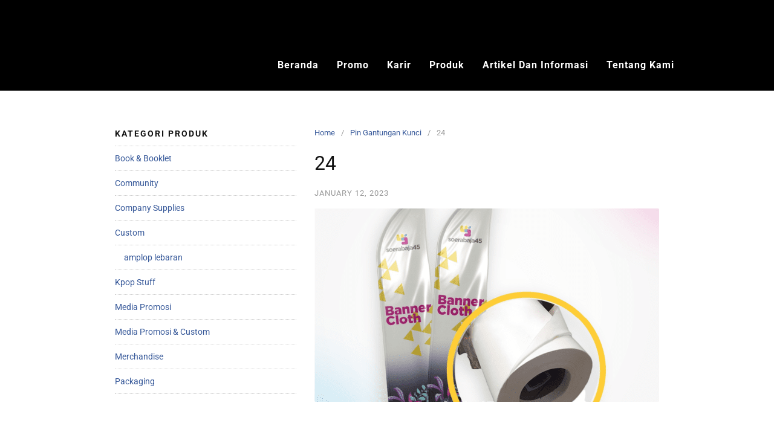

--- FILE ---
content_type: text/html; charset=utf-8
request_url: https://www.google.com/recaptcha/api2/aframe
body_size: 268
content:
<!DOCTYPE HTML><html><head><meta http-equiv="content-type" content="text/html; charset=UTF-8"></head><body><script nonce="3QRRGw8YOr_BlXlpkJz6JA">/** Anti-fraud and anti-abuse applications only. See google.com/recaptcha */ try{var clients={'sodar':'https://pagead2.googlesyndication.com/pagead/sodar?'};window.addEventListener("message",function(a){try{if(a.source===window.parent){var b=JSON.parse(a.data);var c=clients[b['id']];if(c){var d=document.createElement('img');d.src=c+b['params']+'&rc='+(localStorage.getItem("rc::a")?sessionStorage.getItem("rc::b"):"");window.document.body.appendChild(d);sessionStorage.setItem("rc::e",parseInt(sessionStorage.getItem("rc::e")||0)+1);localStorage.setItem("rc::h",'1768894983889');}}}catch(b){}});window.parent.postMessage("_grecaptcha_ready", "*");}catch(b){}</script></body></html>